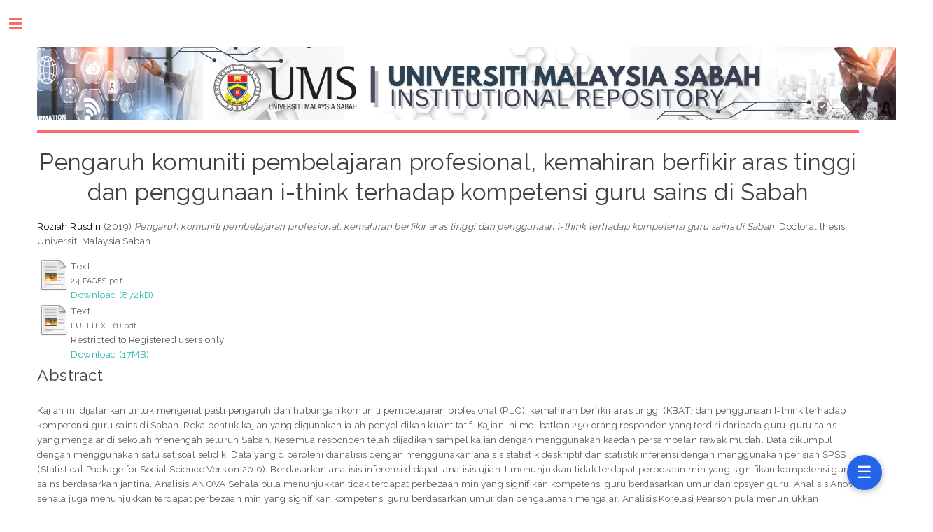

--- FILE ---
content_type: text/html; charset=utf-8
request_url: https://eprints.ums.edu.my/id/eprint/37587/
body_size: 25904
content:
<!DOCTYPE html PUBLIC "-//W3C//DTD XHTML 1.0 Transitional//EN" "http://www.w3.org/TR/xhtml1/DTD/xhtml1-transitional.dtd">
<html xmlns="http://www.w3.org/1999/xhtml">
	<head>
		<!--		<meta http-equiv="Content-Security-Policy" content="upgrade-insecure-requests" />-->
		<meta http-equiv="X-UA-Compatible" content="IE=edge" />
		<title> Pengaruh komuniti pembelajaran profesional, kemahiran berfikir aras tinggi dan penggunaan i-think terhadap kompetensi guru sains di Sabah  - UMS INSTITUTIONAL REPOSITORY</title>
		<link rel="icon" href="/apw_template/images/favicon.png" type="image/x-icon" />
		<link rel="shortcut icon" href="/apw_template/images/favicon.png" type="image/x-icon" />
		<meta name="eprints.eprintid" content="37587" />
<meta name="eprints.rev_number" content="9" />
<meta name="eprints.eprint_status" content="archive" />
<meta name="eprints.userid" content="19" />
<meta name="eprints.dir" content="disk0/00/03/75/87" />
<meta name="eprints.datestamp" content="2023-11-03 07:13:26" />
<meta name="eprints.lastmod" content="2023-11-03 07:13:26" />
<meta name="eprints.status_changed" content="2023-11-03 07:13:26" />
<meta name="eprints.type" content="thesis" />
<meta name="eprints.metadata_visibility" content="show" />
<meta name="eprints.creators_name" content="Roziah Rusdin, " />
<meta name="eprints.corp_creators" content="Universiti Malaysia Sabah" />
<meta name="eprints.title" content="Pengaruh komuniti pembelajaran profesional, kemahiran berfikir aras tinggi dan penggunaan i-think terhadap kompetensi guru sains di Sabah" />
<meta name="eprints.ispublished" content="unpub" />
<meta name="eprints.subjects" content="Q1-295" />
<meta name="eprints.divisions" content="FPP" />
<meta name="eprints.full_text_status" content="restricted" />
<meta name="eprints.keywords" content="Komuniti, kemahiran berfikir, I-think, Guru sains" />
<meta name="eprints.abstract" content="Kajian ini dijalankan untuk mengenal pasti pengaruh dan hubungan komuniti pembelajaran profesional (PLC), kemahiran berfikir aras tinggi (KBAT} dan penggunaan I-think terhadap kompetensi guru sains di Sabah. Reka bentuk kajian yang digunakan ialah penyelidikan kuantitatif. Kajian ini melibatkan 250 orang responden yang terdiri daripada guru-guru sains yang mengajar di sekolah menengah seluruh Sabah. Kesemua responden telah dijadikan sampel kajian dengan menggunakan kaedah persampelan rawak mudah. Data dikumpul dengan menggunakan satu set soal selidik. Data yang diperolehi dianalisis dengan menggunakan anaisis statistik deskriptif dan statistik inferensi dengan menggunakan perisian SPSS (Statistical Package for Social Science Version 20.0). Berdasarkan analisis inferensi didapati analisis ujian-t menunjukkan tidak terdapat perbezaan min yang signifikan kompetensi guru sains berdasarkan jantina. Analisis ANOVA Sehala pula menunjukkan tidak terdapat perbezaan min yang signifikan kompetensi guru berdasarkan umur dan opsyen guru. Analisis Anova sehala juga menunjukkan terdapat perbezaan min yang signifikan kompetensi guru berdasarkan umur dan pengalaman mengajar. Analisis Korelasi Pearson pula menunjukkan terdapatnya hubungan yang signifikan antara komuniti pembelajaran profesional (PLC), kemahiran berfikir aras tinggi (KBAT) dan penggunaan I-think terhadap kompetensi guru sains di Sabah. Selain itu, analisis regresi yang dilakukan menunjukkan komuniti pembelajaran profesional (PLC), dan kemahiran berfikir aras tinggi (KBAT) mempunyai pengaruh terhadap kompetensi guru sains di Sabah berbanding I-think. Implikasi kajian ini menyarankan agar penyelidikan berkaitan komuniti pembelajaran profesional (PLC), kemahiran berfikir aras tinggi (KBAT) dan penggunaan I-think oleh guru dilakukan dari masa ke semasa bagi meningkatkan lagi kompetensi guru selari dengan matlamat dan kehendak kerajaan yang ingin memartabatkan profesion keguruan." />
<meta name="eprints.date" content="2019" />
<meta name="eprints.date_type" content="submitted" />
<meta name="eprints.pages" content="292" />
<meta name="eprints.institution" content="Universiti Malaysia Sabah" />
<meta name="eprints.department" content="Fakulti Psikologi dan Pendidikan" />
<meta name="eprints.thesis_type" content="doctoral" />
<meta name="eprints.thesis_name" content="dphil" />
<meta name="eprints.citation" content="  Roziah Rusdin  (2019) Pengaruh komuniti pembelajaran profesional, kemahiran berfikir aras tinggi dan penggunaan i-think terhadap kompetensi guru sains di Sabah.  Doctoral thesis, Universiti Malaysia Sabah.   " />
<meta name="eprints.document_url" content="https://eprints.ums.edu.my/id/eprint/37587/1/24%20PAGES.pdf" />
<meta name="eprints.document_url" content="https://eprints.ums.edu.my/id/eprint/37587/2/FULLTEXT%20%281%29.pdf" />
<link rel="schema.DC" href="http://purl.org/DC/elements/1.0/" />
<meta name="DC.relation" content="https://eprints.ums.edu.my/id/eprint/37587/" />
<meta name="DC.title" content="Pengaruh komuniti pembelajaran profesional, kemahiran berfikir aras tinggi dan penggunaan i-think terhadap kompetensi guru sains di Sabah" />
<meta name="DC.creator" content="Roziah Rusdin" />
<meta name="DC.subject" content="Q1-295 General" />
<meta name="DC.description" content="Kajian ini dijalankan untuk mengenal pasti pengaruh dan hubungan komuniti pembelajaran profesional (PLC), kemahiran berfikir aras tinggi (KBAT} dan penggunaan I-think terhadap kompetensi guru sains di Sabah. Reka bentuk kajian yang digunakan ialah penyelidikan kuantitatif. Kajian ini melibatkan 250 orang responden yang terdiri daripada guru-guru sains yang mengajar di sekolah menengah seluruh Sabah. Kesemua responden telah dijadikan sampel kajian dengan menggunakan kaedah persampelan rawak mudah. Data dikumpul dengan menggunakan satu set soal selidik. Data yang diperolehi dianalisis dengan menggunakan anaisis statistik deskriptif dan statistik inferensi dengan menggunakan perisian SPSS (Statistical Package for Social Science Version 20.0). Berdasarkan analisis inferensi didapati analisis ujian-t menunjukkan tidak terdapat perbezaan min yang signifikan kompetensi guru sains berdasarkan jantina. Analisis ANOVA Sehala pula menunjukkan tidak terdapat perbezaan min yang signifikan kompetensi guru berdasarkan umur dan opsyen guru. Analisis Anova sehala juga menunjukkan terdapat perbezaan min yang signifikan kompetensi guru berdasarkan umur dan pengalaman mengajar. Analisis Korelasi Pearson pula menunjukkan terdapatnya hubungan yang signifikan antara komuniti pembelajaran profesional (PLC), kemahiran berfikir aras tinggi (KBAT) dan penggunaan I-think terhadap kompetensi guru sains di Sabah. Selain itu, analisis regresi yang dilakukan menunjukkan komuniti pembelajaran profesional (PLC), dan kemahiran berfikir aras tinggi (KBAT) mempunyai pengaruh terhadap kompetensi guru sains di Sabah berbanding I-think. Implikasi kajian ini menyarankan agar penyelidikan berkaitan komuniti pembelajaran profesional (PLC), kemahiran berfikir aras tinggi (KBAT) dan penggunaan I-think oleh guru dilakukan dari masa ke semasa bagi meningkatkan lagi kompetensi guru selari dengan matlamat dan kehendak kerajaan yang ingin memartabatkan profesion keguruan." />
<meta name="DC.date" content="2019" />
<meta name="DC.type" content="Thesis" />
<meta name="DC.type" content="NonPeerReviewed" />
<meta name="DC.format" content="text" />
<meta name="DC.language" content="en" />
<meta name="DC.identifier" content="https://eprints.ums.edu.my/id/eprint/37587/1/24%20PAGES.pdf" />
<meta name="DC.format" content="text" />
<meta name="DC.language" content="en" />
<meta name="DC.identifier" content="https://eprints.ums.edu.my/id/eprint/37587/2/FULLTEXT%20%281%29.pdf" />
<meta name="DC.identifier" content="  Roziah Rusdin  (2019) Pengaruh komuniti pembelajaran profesional, kemahiran berfikir aras tinggi dan penggunaan i-think terhadap kompetensi guru sains di Sabah.  Doctoral thesis, Universiti Malaysia Sabah.   " />
<link rel="alternate" href="https://eprints.ums.edu.my/cgi/export/eprint/37587/METS/librep-eprint-37587.xml" type="text/xml; charset=utf-8" title="METS" />
<link rel="alternate" href="https://eprints.ums.edu.my/cgi/export/eprint/37587/Atom/librep-eprint-37587.xml" type="application/atom+xml;charset=utf-8" title="Atom" />
<link rel="alternate" href="https://eprints.ums.edu.my/cgi/export/eprint/37587/Refer/librep-eprint-37587.refer" type="text/plain" title="Refer" />
<link rel="alternate" href="https://eprints.ums.edu.my/cgi/export/eprint/37587/RDFN3/librep-eprint-37587.n3" type="text/n3" title="RDF+N3" />
<link rel="alternate" href="https://eprints.ums.edu.my/cgi/export/eprint/37587/DIDL/librep-eprint-37587.xml" type="text/xml; charset=utf-8" title="MPEG-21 DIDL" />
<link rel="alternate" href="https://eprints.ums.edu.my/cgi/export/eprint/37587/COinS/librep-eprint-37587.txt" type="text/plain; charset=utf-8" title="OpenURL ContextObject in Span" />
<link rel="alternate" href="https://eprints.ums.edu.my/cgi/export/eprint/37587/RDFXML/librep-eprint-37587.rdf" type="application/rdf+xml" title="RDF+XML" />
<link rel="alternate" href="https://eprints.ums.edu.my/cgi/export/eprint/37587/HTML/librep-eprint-37587.html" type="text/html; charset=utf-8" title="HTML Citation" />
<link rel="alternate" href="https://eprints.ums.edu.my/cgi/export/eprint/37587/Text/librep-eprint-37587.txt" type="text/plain; charset=utf-8" title="ASCII Citation" />
<link rel="alternate" href="https://eprints.ums.edu.my/cgi/export/eprint/37587/Simple/librep-eprint-37587.txt" type="text/plain; charset=utf-8" title="Simple Metadata" />
<link rel="alternate" href="https://eprints.ums.edu.my/cgi/export/eprint/37587/ContextObject/librep-eprint-37587.xml" type="text/xml; charset=utf-8" title="OpenURL ContextObject" />
<link rel="alternate" href="https://eprints.ums.edu.my/cgi/export/eprint/37587/MODS/librep-eprint-37587.xml" type="text/xml; charset=utf-8" title="MODS" />
<link rel="alternate" href="https://eprints.ums.edu.my/cgi/export/eprint/37587/CSV/librep-eprint-37587.csv" type="text/csv; charset=utf-8" title="Multiline CSV" />
<link rel="alternate" href="https://eprints.ums.edu.my/cgi/export/eprint/37587/DC/librep-eprint-37587.txt" type="text/plain; charset=utf-8" title="Dublin Core" />
<link rel="alternate" href="https://eprints.ums.edu.my/cgi/export/eprint/37587/JSON/librep-eprint-37587.js" type="application/json; charset=utf-8" title="JSON" />
<link rel="alternate" href="https://eprints.ums.edu.my/cgi/export/eprint/37587/XML/librep-eprint-37587.xml" type="application/vnd.eprints.data+xml; charset=utf-8" title="EP3 XML" />
<link rel="alternate" href="https://eprints.ums.edu.my/cgi/export/eprint/37587/BibTeX/librep-eprint-37587.bib" type="text/plain" title="BibTeX" />
<link rel="alternate" href="https://eprints.ums.edu.my/cgi/export/eprint/37587/RDFNT/librep-eprint-37587.nt" type="text/plain" title="RDF+N-Triples" />
<link rel="alternate" href="https://eprints.ums.edu.my/cgi/export/eprint/37587/RIS/librep-eprint-37587.ris" type="text/plain" title="Reference Manager" />
<link rel="alternate" href="https://eprints.ums.edu.my/cgi/export/eprint/37587/EndNote/librep-eprint-37587.enw" type="text/plain; charset=utf-8" title="EndNote" />
<link rel="Top" href="https://eprints.ums.edu.my/" />
    <link rel="Sword" href="https://eprints.ums.edu.my/sword-app/servicedocument" />
    <link rel="SwordDeposit" href="https://eprints.ums.edu.my/id/contents" />
    <link rel="Search" type="text/html" href="https://eprints.ums.edu.my/cgi/search" />
    <link rel="Search" type="application/opensearchdescription+xml" href="https://eprints.ums.edu.my/cgi/opensearchdescription" title="UMS INSTITUTIONAL REPOSITORY" />
    <script type="text/javascript" src="https://www.google.com/jsapi"><!--padder--></script><script type="text/javascript">
// <![CDATA[
google.load("visualization", "1", {packages:["corechart", "geochart"]});
// ]]></script><script type="text/javascript" src="https://www.google.com/jsapi"><!--padder--></script><script type="text/javascript">
// <![CDATA[
google.load("visualization", "1", {packages:["corechart", "geochart"]});
// ]]></script><script type="text/javascript">
// <![CDATA[
var eprints_http_root = "https:\/\/eprints.ums.edu.my";
var eprints_http_cgiroot = "https:\/\/eprints.ums.edu.my\/cgi";
var eprints_oai_archive_id = "eprints.ums.edu.my";
var eprints_logged_in = false;
// ]]></script>
    <style type="text/css">.ep_logged_in { display: none }</style>
    <link rel="stylesheet" type="text/css" href="/style/auto-3.3.16.css" />
    <script type="text/javascript" src="/javascript/auto-3.3.16.js"><!--padder--></script>
    <!--[if lte IE 6]>
        <link rel="stylesheet" type="text/css" href="/style/ie6.css" />
   <![endif]-->
    <meta name="Generator" content="EPrints 3.3.16" />
    <meta http-equiv="Content-Type" content="text/html; charset=UTF-8" />
    <meta http-equiv="Content-Language" content="en" />
    
		
		<meta charset="utf-8" />
		<meta name="viewport" content="width=device-width, initial-scale=1,maximum-scale=1, user-scalable=no" />
		
		<link rel="stylesheet" href="/apw_template/styles/font-awesome.min.css" />
		<link rel="stylesheet" href="//fonts.googleapis.com/css?family=Open+Sans:400,600,400italic,600italic" />
		<link rel="stylesheet" href="//fonts.googleapis.com/css?family=Montserrat:400,800" />
		<link rel="stylesheet" href="//fonts.googleapis.com/css?family=Raleway:400,800,900" />
		<script src="//ajax.googleapis.com/ajax/libs/jquery/1.12.4/jquery.min.js">// <!-- No script --></script>
		<link rel="stylesheet" href="/apw_template/styles/base.css" />
		<link rel="stylesheet" href="/apw_template/styles/site.css" />			
		<link rel="stylesheet" href="/apw_template/styles/apw_main.css" />
		<link rel="stylesheet" href="/style/auto/zzzz_local.css" /> 
		
		<script>
 
		// Give $ back to prototype.js; create new alias to jQuery.
		jQuery.noConflict();
 
		jQuery(document).ready(function( $ ) {
		
			//Clones the EP menu to the top menu. 
			$('#main_page .ep_tm_key_tools').clone().appendTo('#login_status');
			//Then remove the old class, and add the navbar classes to make it fit in. 
			$('header .ep_tm_key_tools').removeClass('ep_tm_key_tools').addClass('nav navbar-nav navbar-right').attr('id','ep_menu_top');
			// remove the first part of the menu if you are already signed in (as the span buggers up the nice navbar menu)
			$('header #ep_menu_top li:first-child').has("span").remove();
			

			//left hand side menu. Adds the id, then the needed classes for bootstrap to style the menu 
			$('#main_page .ep_tm_key_tools').removeClass('ep_tm_key_tools').attr('id','ep_menu').addClass('hidden-xs');
			$('#main_page ul#ep_menu ').addClass('list-group');
			$('#main_page ul#ep_menu li').addClass('list-group-item');
			//$('#main_page ul#ep_menu li:first-child:contains("Logged")').addClass('active');
			$('#main_page ul#ep_menu li:first-child:contains("Logged")').closest('.list-group-item').addClass('active');
			$('#main_page ul#ep_menu li:first-child span a').addClass('list-group-item-text');

			// If the user isn't logged in, style it a little
			//$('#main_page ul#ep_menu li:first-child a[href$="cgi/users/home"]').addClass('list-group-item-heading');
			var log_in_btn = $('#main_page ul#ep_menu li:first-child a[href$="cgi/users/home"]');
			var admin_btn = $('#main_page ul#ep_menu li a[href$="cgi/users/home?screen=Admin"]');
			//log_in_btn.addClass('btn btn-primary');
			//admin_btn.addClass('btn btn-default');
			log_in_btn.closest('li').addClass('active');
			//admin_btn.closest('li').removeClass('list-group-item');
			//log_in_btn.closest('ul').removeClass('list-group').addClass('list-unstyled');
				
		});
	</script>
	<!-- Google tag (gtag.js) -->
<script async="async" src="https://www.googletagmanager.com/gtag/js?id=G-DGH1VV5TYQ">// <!-- No script --></script>
<script>
  window.dataLayer = window.dataLayer || [];
  function gtag(){dataLayer.push(arguments);}
  gtag('js', new Date());

  gtag('config', 'G-DGH1VV5TYQ');
</script>
       

	</head>

<body>

	
	<!-- Wrapper -->
	<div id="wrapper">
      
		<!-- Main -->
		<div id="main" style="width:80%">
			<div class="inner">

				<header id="header">
					<!-- Untuk mengganti logo, letakkan file logo di archives/archives_id/cfg/static/images/ dengan ukuran maksimal 449x70 pixel -->
					<a href="https://eprints.ums.edu.my" class="logo"><img style="max-width:110%" src="/images/umsirv2.png" alt="Logo IR" title="Logo IR" /></a>
					
				</header>
				
				<h1 class="ep_tm_pagetitle">
				  

Pengaruh komuniti pembelajaran profesional, kemahiran berfikir aras tinggi dan penggunaan i-think terhadap kompetensi guru sains di Sabah


				</h1>
				<div class="ep_summary_content"><div class="ep_summary_content_left"></div><div class="ep_summary_content_right"></div><div class="ep_summary_content_top"></div><div class="ep_summary_content_main">

  <p style="margin-bottom: 1em">
    


    <span class="person_name">Roziah Rusdin</span>
  

(2019)

<em>Pengaruh komuniti pembelajaran profesional, kemahiran berfikir aras tinggi dan penggunaan i-think terhadap kompetensi guru sains di Sabah.</em>


    Doctoral thesis, Universiti Malaysia Sabah.
  




  </p>

  

  

    
  
    
      
      <table>
	      
		      
          <tr>
            <td valign="top" align="right"><a class="ep_document_link" href="https://eprints.ums.edu.my/id/eprint/37587/1/24%20PAGES.pdf"><img class="ep_doc_icon" alt="[img]" src="https://eprints.ums.edu.my/style/images/fileicons/text.png" border="0" /></a></td>
            <td valign="top">
              

<!-- document citation -->

<span class="ep_document_citation">
<span class="document_format">Text</span>
<br /><span class="document_filename">24 PAGES.pdf</span>



</span>

<br />
              <a href="https://eprints.ums.edu.my/id/eprint/37587/1/24%20PAGES.pdf" class="ep_document_link">Download (872kB)</a>
              
			  
			  
              
  
              <ul>
              
              </ul>
            </td>
    </tr>
    
        
		      
          <tr>
            <td valign="top" align="right"><a href="https://eprints.ums.edu.my/id/eprint/37587/2/FULLTEXT%20%281%29.pdf" class="ep_document_link"><img class="ep_doc_icon" alt="[img]" src="https://eprints.ums.edu.my/style/images/fileicons/text.png" border="0" /></a></td>
            <td valign="top">
              

<!-- document citation -->

<span class="ep_document_citation">
<span class="document_format">Text</span>
<br /><span class="document_filename">FULLTEXT (1).pdf</span>


  <br />Restricted to Registered users only


</span>

<br />
              <a href="https://eprints.ums.edu.my/id/eprint/37587/2/FULLTEXT%20%281%29.pdf" class="ep_document_link">Download (17MB)</a>
              
              
  
              <ul>
              
              </ul>
            </td>
    </tr>
    
        
      </table>
    

  

  

    
  
  

  
    <h2>Abstract</h2>
    <p style="text-align: left; margin: 1em auto 0em auto">Kajian ini dijalankan untuk mengenal pasti pengaruh dan hubungan komuniti pembelajaran profesional (PLC), kemahiran berfikir aras tinggi (KBAT} dan penggunaan I-think terhadap kompetensi guru sains di Sabah. Reka bentuk kajian yang digunakan ialah penyelidikan kuantitatif. Kajian ini melibatkan 250 orang responden yang terdiri daripada guru-guru sains yang mengajar di sekolah menengah seluruh Sabah. Kesemua responden telah dijadikan sampel kajian dengan menggunakan kaedah persampelan rawak mudah. Data dikumpul dengan menggunakan satu set soal selidik. Data yang diperolehi dianalisis dengan menggunakan anaisis statistik deskriptif dan statistik inferensi dengan menggunakan perisian SPSS (Statistical Package for Social Science Version 20.0). Berdasarkan analisis inferensi didapati analisis ujian-t menunjukkan tidak terdapat perbezaan min yang signifikan kompetensi guru sains berdasarkan jantina. Analisis ANOVA Sehala pula menunjukkan tidak terdapat perbezaan min yang signifikan kompetensi guru berdasarkan umur dan opsyen guru. Analisis Anova sehala juga menunjukkan terdapat perbezaan min yang signifikan kompetensi guru berdasarkan umur dan pengalaman mengajar. Analisis Korelasi Pearson pula menunjukkan terdapatnya hubungan yang signifikan antara komuniti pembelajaran profesional (PLC), kemahiran berfikir aras tinggi (KBAT) dan penggunaan I-think terhadap kompetensi guru sains di Sabah. Selain itu, analisis regresi yang dilakukan menunjukkan komuniti pembelajaran profesional (PLC), dan kemahiran berfikir aras tinggi (KBAT) mempunyai pengaruh terhadap kompetensi guru sains di Sabah berbanding I-think. Implikasi kajian ini menyarankan agar penyelidikan berkaitan komuniti pembelajaran profesional (PLC), kemahiran berfikir aras tinggi (KBAT) dan penggunaan I-think oleh guru dilakukan dari masa ke semasa bagi meningkatkan lagi kompetensi guru selari dengan matlamat dan kehendak kerajaan yang ingin memartabatkan profesion keguruan.</p>
  

  <table style="margin-bottom: 1em; margin-top: 1em;" cellpadding="3">
    <tr>
      <th align="right">Item Type:</th>
      <td>
        Thesis
        
        
        (Doctoral)
      </td>
    </tr>
    
    
      
    
      
    
      
        <tr>
          <th align="right">Keyword:</th>
          <td valign="top">Komuniti, kemahiran berfikir, I-think, Guru sains</td>
        </tr>
      
    
      
        <tr>
          <th align="right">Subjects:</th>
          <td valign="top"><a href="https://eprints.ums.edu.my/view/subjects/Q1-295.html">Q Science &gt; Q Science (General) &gt; Q1-390 Science (General) &gt; Q1-295 General</a></td>
        </tr>
      
    
      
        <tr>
          <th align="right">Department:</th>
          <td valign="top"><a href="https://eprints.ums.edu.my/view/divisions/FPP/">FACULTY &gt; Faculty of Psychology and Education</a></td>
        </tr>
      
    
      
    
      
        <tr>
          <th align="right">Depositing User:</th>
          <td valign="top">

<span class="ep_name_citation"><span class="person_name">DG MASNIAH AHMAD -</span></span>

</td>
        </tr>
      
    
      
        <tr>
          <th align="right">Date Deposited:</th>
          <td valign="top">03 Nov 2023 15:13</td>
        </tr>
      
    
      
        <tr>
          <th align="right">Last Modified:</th>
          <td valign="top">03 Nov 2023 15:13</td>
        </tr>
      
    
    <tr>
      <th align="right">URI:</th>
      <td valign="top"><a href="https://eprints.ums.edu.my/id/eprint/37587">https://eprints.ums.edu.my/id/eprint/37587</a></td>
    </tr>
  </table>

  
  

  
    <h3>Actions (login required)</h3>
    <table class="ep_summary_page_actions">
    
      <tr>
        <td><a href="/cgi/users/home?screen=EPrint%3A%3AView&amp;eprintid=37587"><img src="/style/images/action_view.png" title="View Item" alt="View Item" class="ep_form_action_icon" /></a></td>
        <td>View Item</td>
      </tr>
    
    </table>
  

</div><div class="ep_summary_content_bottom"></div><div class="ep_summary_content_after"></div></div>

			 </div>
		</div>

		<!-- Sidebar -->
		<div id="sidebar" style="zoom:90%">
			<div class="inner">

				<section id="part_top" class="alt">
					<div class="search-box">
					  <div class="container-4">
						<form method="get" accept-charset="utf-8" action="https://eprints.ums.edu.my/cgi/search">
							<input type="search" name="q" id="search" placeholder="Insert keyword here..." />
							<button class="icon" value="Search" type="submit" name="_action_search"><i class="fa fa-search"></i></button>
							<input type="hidden" name="_action_search" value="Search" />
							<input type="hidden" name="_order" value="bytitle" />
							<input type="hidden" name="basic_srchtype" value="ALL" />
							<input type="hidden" name="_satisfyall" value="ALL" />
						</form>
					  </div>
					</div>
				</section>

				<!-- Menu -->
					<header class="major" style="margin-top: -20px;">
						<div style="text-transform: uppercase; font-size: 14px; font-weight: 700;letter-spacing: 0.35em;">USER MENU LIVE</div>
					</header>
					
					<div id="main_page">
						<ul class="ep_tm_key_tools" id="ep_tm_menu_tools"><li><a href="https://eprints.ums.edu.my/cgi/users/home">Login</a></li></ul>
					</div>
						
					<nav id="menu">
						<ul>
                          <li><a href="https://eprints.ums.edu.my">home</a></li>
						
							<li><a href="https://eprints.ums.edu.my/information.html">about</a></li>
							<li>
								<span class="opener">Browse</span>
								<ul>
									<li><a href="https://eprints.ums.edu.my/view/types/">browse by collections</a></li>
									<li><a href="https://eprints.ums.edu.my/view/year/">browse by years</a></li>
									<li><a href="https://eprints.ums.edu.my/view/subjects/index.A.html">browse by subjects</a></li>
									<li><a href="https://eprints.ums.edu.my/view/divisions/">browse by divisions</a></li>
									<li><a href="https://eprints.ums.edu.my/view/creators/">browse by authors</a></li>
								</ul>
							</li>
							<li><a href="https://eprints.ums.edu.my/help/index.html">Help</a></li>
							<li><a href="https://eprints.ums.edu.my/standard.html">UMSIR Standard</a></li>
							<li><a href="https://eprints.ums.edu.my/cgi/stats/report">Statistic</a></li>
							<!-- Hilangkan comment diatas jika repo Anda memiliki IRStats -->
						</ul>
					</nav>

				

			
				<!-- Footer -->
					Powered by EPrints 3

			</div>
		</div>

	</div>

		<!-- Scripts -->
		<script src="https://kinabalu.ums.edu.my/js/menu.js">// <!-- No script --></script>
    		<kinabalu-menu src="https://kinabalu.ums.edu.my/api/menu"></kinabalu-menu>		<script src="/apw_template/scripts/skel.min.js">// <!-- No script --></script>
		<script src="/apw_template/scripts/util.js">// <!-- No script --></script>
		<script src="/apw_template/scripts/main.js">// <!-- No script --></script>

	
		
</body>
</html>